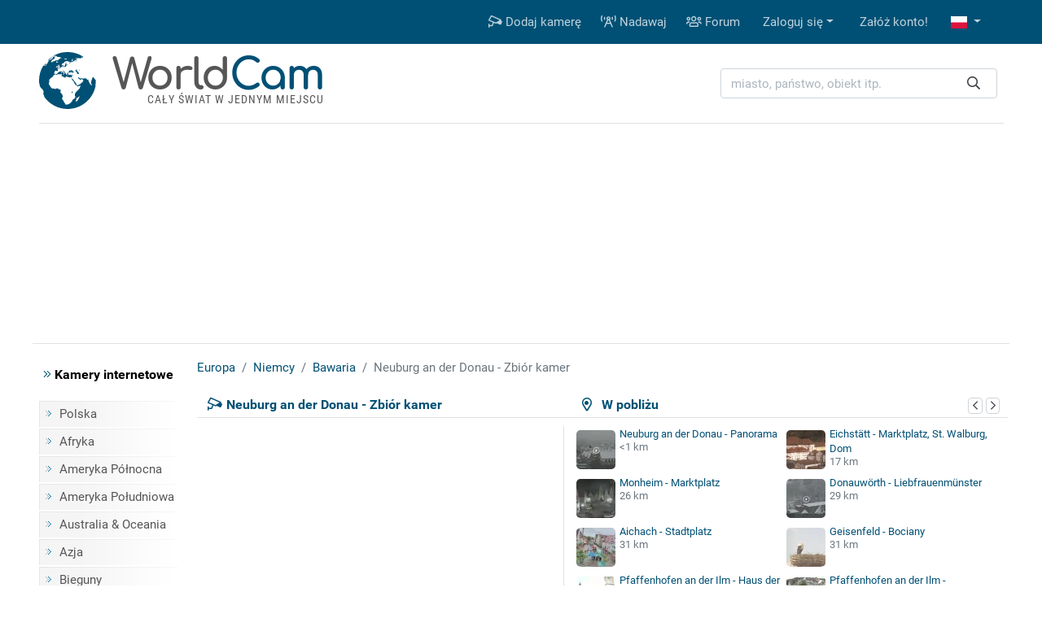

--- FILE ---
content_type: text/html; charset=UTF-8
request_url: https://www.worldcam.pl/kamery/europa/niemcy/21637-neuburg-an-der-donau-zbior-kamer
body_size: 12064
content:
<!DOCTYPE html><html
lang="pl"><head><meta
charset="utf-8"/><title>Neuburg an der Donau - Zbiór kamer, Niemcy - kamery internetowe, webcams</title><meta
http-equiv="X-UA-Compatible" content="IE=edge"><meta
name="viewport" content="width=device-width, initial-scale=1"><meta
name="Keywords" content="kamery internetowe,kamery,webcam,webcams,świat,polska,cam,cams,kamerki,on-line,live,na żywo,na zywo"/><meta
name="Description" content="Kamery z widokiem na plac Schrannenplatz, ulicę Amalienstraße oraz Zamek Neuburg nad rzeką Dunaj. Kamera internetowa zainstalowana w Niemczech (Neuburg an der Donau). Szczegółowa prognoza pogody dla Niemiec na najbliższe dni oraz opinie."/><meta
property="fb:app_id" content="482277833906890"><link
rel="preconnect" href="//cdnjs.cloudflare.com"><link
rel="preconnect" href="//fonts.gstatic.com"><link
rel="preconnect" href="https://www.img.worldcam.pl"><link
rel="preconnect" href="https://img2.worldcam.pl"><link
rel="preconnect" href="https://pagead2.googlesyndication.com/"><link
rel="preconnect" href="https://googleads.g.doubleclick.net/"><link
rel="preconnect" href="https://tpc.googlesyndication.com/"><link
href="/fonts/fa/css/all.min.css" rel="stylesheet"><link
href="/css/app.css?v=1751446170" rel="stylesheet"/><link
rel="shortcut icon" href="/favicon.ico"/><link
rel="icon" type="image/png" href="/images/favicon-32x32.png" sizes="32x32"/><link
rel="icon" type="image/png" href="/images/favicon-96x96.png" sizes="96x96"/><link
rel="icon" type="image/png" href="/images/favicon-160x160.png" sizes="160x160"/><link
rel="apple-touch-icon" type="image/png" sizes="57x57" href="/images/apple.png"/><link
rel="apple-touch-icon" type="image/png" sizes="180x180" href="/images/apple.180.png"/><link
rel="apple-touch-icon" type="image/png" sizes="114x114" href="/images/apple.114.png"/><link
rel="alternate" type="application/rss+xml" title="RSS" href="/rss.xml"/><style id="antiCJ">//body{display:none !important}</style> <script>if(self===top){}else{}</script>  <script async src="https://www.googletagmanager.com/gtag/js?id=G-95B08NW9N6"></script> <script>window.dataLayer=window.dataLayer||[];function gtag(){dataLayer.push(arguments);}
gtag('js',new Date());gtag('config','G-95B08NW9N6');</script> <meta
property="og:title" content="Neuburg an der Donau - Zbiór kamer - Niemcy"/><meta
property="og:type" content="webcam"/><meta
property="og:description" content="Kamery z widokiem na plac Schrannenplatz, ulicę Amalienstraße oraz Zamek Neuburg nad rzeką Dunaj."/><meta
property="og:image" content="https://www.img.worldcam.pl/webcams/420x236/2026-01-29/21637.jpg"/><meta
property="og:latitude" content="48.73658080"/><meta
property="og:longitude" content="11.18337040"/><meta
property="og:locale" content="pl_PL"/><meta
property="og:site_name" content="WorldCam"/><meta
property="og:url" content="https://www.worldcam.pl/kamery/europa/niemcy/21637-neuburg-an-der-donau-zbior-kamer"/><meta
name="robots" content="max-image-preview:large" /><meta
name="twitter:card" content="summary_large_image"><link
rel="canonical" href="https://www.worldcam.pl/kamery/europa/niemcy/21637-neuburg-an-der-donau-zbior-kamer"/><link
href="//cdnjs.cloudflare.com/ajax/libs/bootstrap-datepicker/1.8.0/css/bootstrap-datepicker.min.css" rel="stylesheet" type="text/css"/><link
rel="stylesheet" href="https://cdnjs.cloudflare.com/ajax/libs/tiny-slider/2.9.1/tiny-slider.css"></head><body><div
class="bg-primary"><div
class="container"><nav
class="navbar navbar-expand-lg yamm navbar-dark"><a
class="d-block d-lg-none" href="/" title="Strona główna"><img
class="logo-mobile" src="/images/mobile-logo.png" width="138" height="38" alt="WorldCam"></a><button
type="button" class="navbar-toggler" id="mobile-button" aria-label="Menu" data-toggle="collapse" aria-expanded="false">
<span> </span>
<span> </span>
<span> </span>
</button><div
class="navbar-collapse justify-content-end d-none d-lg-block" id="collapse-bar"><ul
class="navbar-nav"><li
class="nav-item">
<a
class="nav-link" href="https://www.worldcam.pl/nowakamera" title="Dodaj kamerę"><i
class="far fa-cctv"></i> Dodaj kamerę</a></li><li
class="nav-item">
<a
class="nav-link" href="/hosting" title="Nadawaj"><i
class="far fa-broadcast-tower"></i> Nadawaj</a></li><li
class="nav-item">
<a
class="nav-link" href="https://forum.worldcam.pl/" rel="noopener" title="Forum"><i
class="far fa-users"></i> Forum</a></li><li
class="dropdown nav-item">
<a
href="#" class="dropdown-toggle dropdown-item" data-toggle="dropdown" role="button" aria-haspopup="true" aria-expanded="false">Zaloguj się</a><div
class="dropdown-menu  dropdown-menu-right"><div
class="yamm-content px-3"><div
class="panel-login"><form
class="form-inline" action="https://www.worldcam.pl/auth/login" method='post' enctype='multipart/form-data' id='formLogin'><input
type="hidden" name="_token" value="x1jKCx8NLnFoF3RNZJysYpd5LoiaFi942M7biMqn"><div
class="form-group">
<input
type='text' name='name' class='form-control' style="margin-right:5px" placeholder='Nazwa użytkownika'/></div><div
class="form-group">
<input
type='password' name='password' class='form-control' style="margin-right:5px"  placeholder="Hasło"/></div><div
class="form-group">
<button
type="submit" class='btn btn-primary'>Zaloguj się</button></div></form><div
class="row"><div
class="col-12 col-md-6"><p><a
href='/password/email'>Zresetuj hasło</a></p></div><div
class="col-12 col-md-6" style="padding-top: 5px;text-align: right"><form
action="/auth/facebook/login" method="post">
<input
type="hidden" name="_token" value="x1jKCx8NLnFoF3RNZJysYpd5LoiaFi942M7biMqn" autocomplete="off">                            <button
type="submit" class="btn btn-sm btn-facebook" >
<span
class="fab fa-facebook-f"></span>  Zaloguj się przez Facebook                            </button></form></div></div></div></div></div></li><li
class="nav-item"><a
class="dropdown-item" href='https://www.worldcam.pl/auth/register-form'>Załóż konto!</a></li><li
class="dropdown nav-item">
<a
href="#" class="nav-link dropdown-toggle" title="polish" data-toggle="dropdown" role="button" aria-haspopup="true" aria-expanded="false">
<span
class="fi fi-pl"></span>
</a><div
class="dropdown-menu dropdown-multi-col dropdown-menu-right"><div
class="dropdown-row text-center px-3"><a
class="dropdown-item" href="https://worldcam.eu/" rel="noopener"><span
class="fi fi-gb"></span>
English</a>
<a
class="dropdown-item" href="https://de.worldcam.eu/" rel="noopener"><span
class="fi fi-de"></span>
Deutsch</a>
<a
class="dropdown-item" href="https://fr.worldcam.eu/" rel="noopener"><span
class="fi fi-fr"></span>
Français</a>
<a
class="dropdown-item" href="https://es.worldcam.eu/" rel="noopener"><span
class="fi fi-es"></span>
Español</a>
<a
class="dropdown-item" href="https://it.worldcam.eu/" rel="noopener"><span
class="fi fi-it"></span>
Italiano</a>
<a
class="dropdown-item" href="https://lt.worldcam.eu/" rel="noopener"><span
class="fi fi-lt"></span>
Lietuviu</a></div></div></li></ul></div></nav></div></div><div><div
class="container page-header-container clearfix"><div
class="header-content d-flex justify-content-between align-items-center"><div
class="header-logo-container">
<a
href="/" title="Strona główna">
<img
height="70" width="70" class="header-logo" src="/images/logo-box.svg" alt="kamery internetowe">
<span
class="header-title">World<span>Cam</span></span>
</a>
<span
class="header-subtitle">Cały świat w jednym miejscu</span></div><div
class="search-box"><form
action="/search" method="get" enctype="multipart/form-data" accept-charset="utf-8"><div
class="input-group search-wrapper px-2 py-2 py-md-0 d-flex justify-content-center">
<input
name="q" type="text" class="form-control autocomplete search-input pr-5" aria-label="miasto, państwo, obiekt itp." placeholder="miasto, państwo, obiekt itp."
required spellcheck=false autocomplete="off" maxlength="128" tabindex="0" ><div
class="input-group-append">
<button
class="btn btn-outline-light text-dark border-0 ml-n5"  type="submit" aria-label="Szukaj"><i
class="far fa-search" aria-hidden="true"></i></button></div></div></form><div
class="selection"></div></div></div></div></div> <script async src="https://pagead2.googlesyndication.com/pagead/js/adsbygoogle.js?client=ca-pub-4765276439845513"
                crossorigin="anonymous"></script> <div
style="padding:10px 0" class="text-center header-box-container"><div
id="headerBox"></div> <script>var showBanners=true;</script> </div> <script>(function(){var insertScripts=function(gdprApplies,tcString){var headerBox=document.getElementById('headerBox');if(typeof showBanners!=='undefined'){if(gdprApplies===true&&tcString!=='undefined'&&tcString!==null&&tcString.length>0){var aScript1=document.createElement('script');aScript1.type='text/javascript';aScript1.text='var adformtag = adformtag || []; adformtag.push(function () { adformtag.setRequestParam(\'gdpr\', \'1\'); adformtag.setRequestParam(\'gdpr_consent\', \''+tcString+'\');});';headerBox.appendChild(aScript1);if(/Android|webOS|iPhone|iPad|iPod|BlackBerry|Mobile|IEMobile|Opera Mini/i.test(navigator.userAgent)){var aScript4=document.createElement('script');aScript4.type='text/javascript';aScript4.setAttribute('data-adfscript','adx.adform.net/adx/?mid=836222')
headerBox.appendChild(aScript4);}else{var aScript3=document.createElement('script');aScript3.type='text/javascript';aScript3.setAttribute('data-adfscript','adx.adform.net/adx/?mid=723188&rnd=54676867')
headerBox.appendChild(aScript3);}
var aScript2=document.createElement('script');aScript2.type='text/javascript';aScript2.async=true;aScript2.defer=true;aScript2.src='//s1.adform.net/banners/scripts/adx.js';headerBox.appendChild(aScript2);}}};var cnt=0;var cmpuishown=false;var consentSetInterval=setInterval(function(){cnt+=1;if(cnt===600)
clearInterval(consentSetInterval);if(typeof window.__tcfapi!=='undefined'){clearInterval(consentSetInterval);window.__tcfapi('addEventListener',2,function(tcData,listenerSuccess){if(listenerSuccess&&(tcData.eventStatus==='tcloaded'||(tcData.eventStatus==='useractioncomplete'&&cmpuishown))){if(tcData.gdprApplies){insertScripts(true,tcData.tcString);}else{insertScripts(false,'');}}else if(tcData.eventStatus==='cmpuishown'){cmpuishown=true;}});}
cnt++;},100);})();</script> <div
class="page-container"><div
class="bg-white page-border py-3 clearfix"><div
class="container"><div
class="row"><div
class="page-menu col-12 col-lg-2 col-md-3 d-none d-md-block"><p
class="menu-header"><i
class="text-primary fal fa-angle-double-right"></i> Kamery internetowe</p><ul
class="menu-list"><li><a
href="/kamery/polska">Polska</a></li><li><a
href="/kamery/afryka">Afryka</a></li><li><a
href="/kamery/ameryka-polnocna">Ameryka Północna</a></li><li><a
href="/kamery/ameryka-poludniowa">Ameryka Południowa</a></li><li><a
href="/kamery/australia-oceania">Australia & Oceania</a></li><li><a
href="/kamery/azja">Azja</a></li><li><a
href="/kamery/bieguny">Bieguny</a></li><li><a
href="/kamery/europa">Europa</a></li><li
class="first-item"><a
href="/mapa">Kamery na mapie</a></li><li><a
href="https://www.worldcam.pl/kamery/tematyka">Tematyka kamer</a></li></ul><p
class="menu-header"><i
class="text-primary fal fa-angle-double-right"></i> Pozostałe</p><ul
class="menu-list"><li><a
href="https://www.worldcam.pl/programy">Programy</a></li><li><a
href="https://www.worldcam.pl/mapa-swiatla">Mapa dnia i nocy</a></li><li><a
href="https://www.worldcam.pl/pogoda">Pogoda na świecie</a></li><li><a
href="https://www.worldcam.pl/informacje">Artykuły</a></li><li><a
href="https://www.worldcam.pl/pomoc">Pomoc</a></li></ul></div><div
class="page-content col-12 col-lg-10 col-md-9"><ol
itemscope itemtype="https://schema.org/BreadcrumbList" class="breadcrumb"><li
class="breadcrumb-item" itemprop="itemListElement" itemscope itemtype="https://schema.org/ListItem">
<a
itemscope itemprop="item" itemtype="https://schema.org/Thing" itemid="https://www.worldcam.pl/kamery/europa" href="https://www.worldcam.pl/kamery/europa">
<span
itemprop="name">Europa</span>
</a><meta
itemprop="position" content="1"/></li><li
class="breadcrumb-item" itemprop="itemListElement" itemscope itemtype="https://schema.org/ListItem">
<a
itemscope itemprop="item" itemtype="https://schema.org/Thing" itemid="https://www.worldcam.pl/kamery/europa/niemcy"
href="https://www.worldcam.pl/kamery/europa/niemcy">
<span
itemprop="name">Niemcy</span>
</a><meta
itemprop="position" content="2"/></li><li
class="breadcrumb-item" itemprop="itemListElement" itemscope itemtype="https://schema.org/ListItem">
<a
itemscope itemprop="item" itemtype="https://schema.org/Thing" itemid="https://www.worldcam.pl/kamery/europa/niemcy/bawaria"
href="https://www.worldcam.pl/kamery/europa/niemcy/bawaria">
<span
itemprop="name">Bawaria</span>
</a><meta
itemprop="position" content="3"/></li><li
class="breadcrumb-item active" itemprop="itemListElement" itemscope itemtype="https://schema.org/ListItem">
<span
itemscope itemtype="https://schema.org/Thing" itemprop="item" itemid="https://www.worldcam.pl/kamery/europa/niemcy/21637-neuburg-an-der-donau-zbior-kamer">
<span
itemprop="name">Neuburg an der Donau - Zbiór kamer</span>
</span><meta
itemprop="position" content="4"/></li></ol><div
id="ajaxMessage"></div><div
class="item-title"><div
class="neigh-box">
<i
class="far fa-map-marker-alt"></i> &nbsp; W pobliżu<div
class="float-right">
<button
class="neigh-prev badge badge-outline-gray" data-id="21637" aria-label="poprzednia" role="button" tabindex="0">
<i
class="far fa-chevron-left" aria-hidden="true"></i>
</button>
<button
class="neigh-next badge badge-outline-gray" data-id="21637" aria-label="następna" role="button" tabindex="0">
<i
class="far fa-chevron-right" aria-hidden="true"></i>
</button></div></div><div
class="camBox ">
<i
class="far fa-cctv camera-icon"></i><h1 class="webcam-title">Neuburg an der Donau - Zbiór kamer</h1></div></div><div
class="item-body clearfix "><div
class="preview-wrapper" itemprop="photo" itemscope itemtype="https://schema.org/ImageObject"><meta
itemprop="representativeOfPage" content="true"/><div
itemprop="thumbnail" itemscope itemtype="https://schema.org/ImageObject"><meta
itemprop="contentUrl" content="https://www.img.worldcam.pl/webcams/420x236/2026-01-29/21637.jpg"/></div><div
class="preview-webcam"><div
class="preview-thumbnail" data-id="21637">
<a
target="_blank" rel="nofollow noopener" href="https://www.worldcam.pl/click/url?code=MjE2Mzc" >
<span
class="arrow"></span>
<img
width="420" height="236" alt="Neuburg an der Donau - Zbiór kamer" src="[data-uri]" style="background-image: image-set(url('https://www.img.worldcam.pl/webcams/420x236/2026-01-29/21637.jpg?03') 1x, url('https://www.img.worldcam.pl/webcams/840x472/2026-01-29/21637.jpg?03') 2x)" class="image-preview-thumbnail faded"/>
<img
class="image-preview-last-thumbnail" src="[data-uri]" width="420" height="236" alt="Last image" style="background-image: image-set(url('https://www.img.worldcam.pl/webcams/420x236/2026-01-28/21637.jpg') 1x, url('https://www.img.worldcam.pl/webcams/420x236/2026-01-28/21637.jpg') 2x)"  />
</a><div
class="preview-more-screen" style="display: none">
<button
type="button" class="close text-white" aria-label="Close">
<i
class="fal fa-times"></i>
</button><p
class="mt-3">Co sądzisz o tej kamerze?</p><div
class="btn-group mb-5 mt-3" role="group">
<button
class="btn btn-sm btn-success like-button" data-id="21637">
<i
class="fal fa-thumbs-up"></i> Lubię</button><button
class="btn btn-sm btn-danger dislike-button" data-id="21637">
<i
class="fal fa-thumbs-down"></i> Nie lubię</button><button
class="btn btn-sm btn-warning offline-button"
data-toggle="modal" data-target="#reportWindow">
<i
class="far fa-wifi-slash"></i> Nie działa</button></div><p
class="mt-3 ">Zobacz kamery w pobliżu <i
class="far fa-arrow-circle-right hide d-none d-lg-inline-block" aria-hidden="true"></i>
<i
class="far fa-arrow-circle-down d-inline-block d-lg-none" aria-hidden="true"></i></p></div></div><div
class="clearfix toolbar rating-wrapper"><div
class="position-relative d-inline-block  mr-2"><div
class="btn-group" role="group">
<button
type="button" class="like-button btn btn-outline-secondary" data-tooltip="tooltip" data-placement="top" title="Przydatny wpis" data-id="21637"
aria-label="Przydatny wpis"  >
<i
class="fal fa-thumbs-up"></i> <span
aria-hidden="true">&nbsp;&nbsp;Przydatne</span>
</button>
<button
type="button" class="dislike-button btn btn-outline-secondary" data-tooltip="tooltip" data-placement="top" title="Nieprzydatny wpis" data-id="21637"
aria-label="Nieprzydatny wpis"  >
<i
class="fal fa-thumbs-down"></i>
</button></div><div
class="vote-wrapper vote-wrapper-mobile d-block d-sm-block d-md-none" data-tooltip="tooltip" data-placement="top" title="Głosy na tak: 7"><div
class="green-bar" style="width:77%">&nbsp;</div><div
class="red-bar" style="width:21%">&nbsp;</div></div></div><div
class="btn-group mr-2" role="group"><a
href="#commentsHeader" class="btn btn-outline-secondary" data-tooltip="tooltip" data-placement="top" title="Skomentuj" aria-label="Skomentuj">
<i
class="fal fa-comment"></i>
</a><button
type="button" class="btn btn-outline-secondary heart-button " data-tooltip="tooltip" data-placement="top" title="Dodaj do ulubionych!"
aria-label="Dodaj do ulubionych!" data-id="21637" id="favButton">
<i
class="fal fa-heart"></i>
</button></div><div
class="btn-group float-right float-md-none" role="group"><button
role="button" tabindex="0" data-tooltip="tooltip" data-placement="top" class="btn btn-outline-secondary" id="editLabel"  title="Edytuj"
aria-label="Edytuj" >
<i
class="far fa-pen" aria-hidden="true"></i>
</button>
<button
role="button" tabindex="0" data-tooltip="tooltip" data-placement="top"  class="btn btn-outline-secondary offline-button" id="reportBadLabel" title="Zgłoszenie nieaktywnej kamery"
aria-label="Zgłoszenie nieaktywnej kamery" data-toggle="modal" data-target="#reportWindow">
<i
class="far fa-wifi-slash"></i>
</button></div><div
class="vote-wrapper  d-none d-sm-none d-md-block" data-tooltip="tooltip" data-placement="top" title="Głosy na tak: 7"><div
class="green-bar" style="width:77%">&nbsp;</div><div
class="red-bar" style="width:21%">&nbsp;</div></div><div
id="voting_result"></div></div></div></div><div
class='distance-wrapper'><div
class="neigh-box-mobile">
W pobliżu<div
class="float-right">
<button
class="neigh-prev badge badge-outline-gray" data-id="21637" role="button" aria-label="poprzednia">
<i
class="far fa-chevron-left" aria-hidden="true"></i>
</button>
<button
class="neigh-next badge badge-outline-gray" data-id="21637" role="button" aria-label="następna">
<i
class="far fa-chevron-right" aria-hidden="true"></i>
</button></div></div><div
id="distCams"><div>
<a
href="/kamery/europa/niemcy/22076-neuburg-an-der-donau-panorama">
<picture>
<source
data-srcset="https://www.img.worldcam.pl/webcams/48x48/2026-01-29/22076.webp 1x, https://www.img.worldcam.pl/webcams/96x96/2026-01-29/22076.webp 2x" type="image/webp">
<source
data-srcset="https://www.img.worldcam.pl/webcams/48x48/2026-01-29/22076.jpg 1x, https://www.img.worldcam.pl/webcams/96x96/2026-01-29/22076.jpg 2x" type="image/jpeg">
<img
class="b-lazy"  src="[data-uri]" data-src="https://www.img.worldcam.pl/webcams/48x48/2026-01-29/22076.jpg" alt="Miniaturka" width="48" height="48" />
</picture>
Neuburg an der Donau - Panorama</a>
<span
class="d-sm-block d-none">&lt;1 km</span></div><div>
<a
href="/kamery/europa/niemcy/8759-eichstatt-marktplatz-st-walburg-dom">
<picture>
<source
data-srcset="https://www.worldcam.pl/images/webcams/48x48/webp/633d5defa3bcd.webp 1x, https://www.worldcam.pl/images/webcams/96x96/webp/633d5defa3bcd.webp 2x" type="image/webp">
<source
data-srcset="https://www.worldcam.pl/images/webcams/48x48/633d5defa3bcd.jpg 1x, https://www.worldcam.pl/images/webcams/96x96/633d5defa3bcd.jpg 2x" type="image/jpeg">
<img
class="b-lazy"  src="[data-uri]" data-src="https://www.worldcam.pl/images/webcams/48x48/633d5defa3bcd.jpg" alt="Miniaturka" width="48" height="48" />
</picture>
Eichstätt - Marktplatz, St. Walburg, Dom</a>
<span
class="d-sm-block d-none">17 km</span></div><div>
<a
href="/kamery/europa/niemcy/13426-monheim-marktplatz">
<picture>
<source
data-srcset="https://www.worldcam.pl/images/webcams/48x48/webp/monheim-marktplatz-livecam.webp 1x, https://www.worldcam.pl/images/webcams/96x96/webp/monheim-marktplatz-livecam.webp 2x" type="image/webp">
<source
data-srcset="https://www.worldcam.pl/images/webcams/48x48/monheim-marktplatz-livecam.jpg 1x, https://www.worldcam.pl/images/webcams/96x96/monheim-marktplatz-livecam.jpg 2x" type="image/jpeg">
<img
class="b-lazy"  src="[data-uri]" data-src="https://www.worldcam.pl/images/webcams/48x48/monheim-marktplatz-livecam.jpg" alt="Miniaturka" width="48" height="48" />
</picture>
Monheim - Marktplatz</a>
<span
class="d-sm-block d-none">26 km</span></div><div>
<a
href="/kamery/europa/niemcy/20623-donauworth-liebfrauenmunster">
<picture>
<source
data-srcset="https://www.img.worldcam.pl/webcams/48x48/2026-01-29/20623.webp 1x, https://www.img.worldcam.pl/webcams/96x96/2026-01-29/20623.webp 2x" type="image/webp">
<source
data-srcset="https://www.img.worldcam.pl/webcams/48x48/2026-01-29/20623.jpg 1x, https://www.img.worldcam.pl/webcams/96x96/2026-01-29/20623.jpg 2x" type="image/jpeg">
<img
class="b-lazy"  src="[data-uri]" data-src="https://www.img.worldcam.pl/webcams/48x48/2026-01-29/20623.jpg" alt="Miniaturka" width="48" height="48" />
</picture>
Donauwörth - Liebfrauenmünster</a>
<span
class="d-sm-block d-none">29 km</span></div><div>
<a
href="/kamery/europa/niemcy/8743-aichach-stadtplatz">
<picture>
<source
data-srcset="https://www.worldcam.pl/images/webcams/48x48/webp/aichach-stadtplatz-live.webp 1x, https://www.worldcam.pl/images/webcams/96x96/webp/aichach-stadtplatz-live.webp 2x" type="image/webp">
<source
data-srcset="https://www.worldcam.pl/images/webcams/48x48/aichach-stadtplatz-live.jpg 1x, https://www.worldcam.pl/images/webcams/96x96/aichach-stadtplatz-live.jpg 2x" type="image/jpeg">
<img
class="b-lazy"  src="[data-uri]" data-src="https://www.worldcam.pl/images/webcams/48x48/aichach-stadtplatz-live.jpg" alt="Miniaturka" width="48" height="48" />
</picture>
Aichach - Stadtplatz</a>
<span
class="d-sm-block d-none">31 km</span></div><div>
<a
href="/kamery/europa/niemcy/28698-geisenfeld-bociany">
<picture>
<source
data-srcset="https://www.worldcam.pl/images/webcams/48x48/webp/nersingen-fahlheim-bociany-livec.webp 1x, https://www.worldcam.pl/images/webcams/96x96/webp/nersingen-fahlheim-bociany-livec.webp 2x" type="image/webp">
<source
data-srcset="https://www.worldcam.pl/images/webcams/48x48/nersingen-fahlheim-bociany-livec.jpg 1x, https://www.worldcam.pl/images/webcams/96x96/nersingen-fahlheim-bociany-livec.jpg 2x" type="image/jpeg">
<img
class="b-lazy"  src="[data-uri]" data-src="https://www.worldcam.pl/images/webcams/48x48/nersingen-fahlheim-bociany-livec.jpg" alt="Miniaturka" width="48" height="48" />
</picture>
Geisenfeld - Bociany</a>
<span
class="d-sm-block d-none">31 km</span></div><div>
<a
href="/kamery/europa/niemcy/10461-pfaffenhofen-an-der-ilm-haus-der-begegnung">
<picture>
<source
data-srcset="https://www.worldcam.pl/images/webcams/48x48/webp/66478c695003a-pfaffenhofen-an-der-ilm-haus-der.webp 1x, https://www.worldcam.pl/images/webcams/96x96/webp/66478c695003a-pfaffenhofen-an-der-ilm-haus-der.webp 2x" type="image/webp">
<source
data-srcset="https://www.worldcam.pl/images/webcams/48x48/66478c695003a-pfaffenhofen-an-der-ilm-haus-der.jpg 1x, https://www.worldcam.pl/images/webcams/96x96/66478c695003a-pfaffenhofen-an-der-ilm-haus-der.jpg 2x" type="image/jpeg">
<img
class="b-lazy"  src="[data-uri]" data-src="https://www.worldcam.pl/images/webcams/48x48/66478c695003a-pfaffenhofen-an-der-ilm-haus-der.jpg" alt="Miniaturka" width="48" height="48" />
</picture>
Pfaffenhofen an der Ilm - Haus der Begeg...</a>
<span
class="d-sm-block d-none">32 km</span></div><div>
<a
href="/kamery/europa/niemcy/10460-pfaffenhofen-an-der-ilm-hauptplatz">
<picture>
<source
data-srcset="https://www.worldcam.pl/images/webcams/48x48/webp/66478c6476196-pfaffenhofen-an-der-ilm-hauptpla.webp 1x, https://www.worldcam.pl/images/webcams/96x96/webp/66478c6476196-pfaffenhofen-an-der-ilm-hauptpla.webp 2x" type="image/webp">
<source
data-srcset="https://www.worldcam.pl/images/webcams/48x48/66478c6476196-pfaffenhofen-an-der-ilm-hauptpla.jpg 1x, https://www.worldcam.pl/images/webcams/96x96/66478c6476196-pfaffenhofen-an-der-ilm-hauptpla.jpg 2x" type="image/jpeg">
<img
class="b-lazy"  src="[data-uri]" data-src="https://www.worldcam.pl/images/webcams/48x48/66478c6476196-pfaffenhofen-an-der-ilm-hauptpla.jpg" alt="Miniaturka" width="48" height="48" />
</picture>
Pfaffenhofen an der Ilm - Hauptplatz</a>
<span
class="d-sm-block d-none">33 km</span></div></div></div></div><div
class="text-center" id="adsMiddle" style="border-top: 1px solid #dee2e6;padding:15px 0; clear:both"><div
class="signature-gray">Reklama</div><style>.adslot_adsMiddle{display:inline-block;width:728px;height:90px}@media (max-width: 960px){.adslot_adsMiddle{width:320px;height:100px;}}@media (max-width: 320px){.adslot_adsMiddle{width:280px;height:250px}}</style>
<ins
class="adsbygoogle adslot_adsMiddle"
data-ad-client="ca-pub-4765276439845513"
data-ad-slot="6930071761"
data-ad-format="auto"></ins> <script>(adsbygoogle=window.adsbygoogle||[]).push({});</script> </div><div
class="information-box"><div
class="col-row col-mobile-full"><div
class="col-head">Opis</div><div
class="col-desc webcam-description">Kamery z widokiem na plac Schrannenplatz, ulicę Amalienstraße oraz Zamek Neuburg nad rzeką Dunaj. Aktualny obraz z kamery dostępny na zewnętrznej stronie źródłowej. Miniatura ma charakter podglądowy. Kamera przypisana do kategorii <a
class='badge badge-primary' href='https://www.worldcam.pl/kamery/tematyka/rynki' >Rynki, starówki</a>.</div></div><div
class="preview-info"><div
class="col-row"><div
class="col-head">Czas lokalny</div><div
class="col-desc">
<b>2026-01-29 15:17 CET</b>&nbsp;</div></div><div
class="col-row"><div
class="col-head">Strona źródłowa</div><div
class="col-desc text-overflow-hidden">
<a
target="_blank" rel="nofollow noopener" href="https://www.worldcam.pl/click/source?code=MjE2Mzc">https://www.neuburg-donau.de</a></div></div><div
class="col-row"><div
class="col-head">Encyklopedia</div><div
class="col-desc"><a
href="https://www.worldcam.pl/click/wiki/pl?code=TmV1YnVyZyBhbiBkZXIgRG9uYXU" title="Encyklopedia:Neuburg an der Donau - Zbiór kamer" rel="nofollow noopener"
target="_blank"><span
class="fi fi-pl"></span></a> <a
href="https://www.worldcam.pl/click/wiki/en?code=TmV1YnVyZyBhbiBkZXIgRG9uYXU" title="Encyklopedia:Neuburg an der Donau - Several views" rel="nofollow noopener"
target="_blank"><span
class="fi fi-gb"></span></a></div></div><div
class="col-row"><div
class="col-head">Odświeżanie</div><div
class="col-desc">Nowy obraz rzadziej niż co 5 sekund.</div></div></div><div
class="preview-info"><div
class="col-row"><div
class="col-head">Galeria</div><div
class="col-desc text-overflow-hidden">
<a
href="https://www.worldcam.pl/galeria/21637">Dodaj zdjęcie do galerii!</a></div></div><div
class="col-row"><div
class="col-head">Udostępnij</div><div
class="col-desc" style="font-size:22px">
<a
title="Udostępnij na FB" target="_blank" rel="noopener"
href="https://www.facebook.com/sharer/sharer.php?u=https://www.worldcam.pl/kamery/europa/niemcy/21637-neuburg-an-der-donau-zbior-kamer"><i
class="fab fa-facebook-square" style="color:#0966ff"></i></a>
<a
title="X Twitter" target="_blank" rel="noopener" href="https://twitter.com/share?url=https://www.worldcam.pl/kamery/europa/niemcy/21637-neuburg-an-der-donau-zbior-kamer"><i
class="fab fa-twitter-square" style="color:#000"></i></a>
<a
title="Blogger" target="_blank" rel="noopener"
href="https://www.blogger.com/blog-this.g?u=https://www.worldcam.pl/kamery/europa/niemcy/21637-neuburg-an-der-donau-zbior-kamer&amp;n=Neuburg+an+der+Donau+-+Zbi%C3%B3r+kamer"><i
class="fab fa-blogger"
style="color:#fc4f08"></i></a>
<a
href="#" id="shareUrlLabel" title="E-mail" data-toggle="modal" data-target="#shareUrlWindow" data-id="21637"><i
class="fas fa-envelope-square"></i></a></div></div><div
class="col-row"><div
class="col-head">Odsłony</div><div
class="col-desc"><b>15 183</b></div></div><div
class="col-row"><div
class="col-head">Zgłaszający</div><div
class="col-desc"><a
href='https://www.worldcam.pl/uzytkownik/71225' target='_blank' > chrisamb</a></div></div></div></div><br
clear="left"/><div
class="adv-webcam-wrapper"><div
class="item-title">Reklama</div><div
class="adv-webcam-inset item-body"><style>.adslot_336{display:inline-block;width:336px;height:280px}@media (max-width: 780px){.adslot_336{width:300px;height:250px}}@media (max-width: 320px){.adslot_336{width:280px;height:250px}}</style><ins
class="adsbygoogle adslot_336"
data-ad-client="ca-pub-4765276439845513"
data-ad-slot="6266710561"></ins> <script>(adsbygoogle=window.adsbygoogle||[]).push({});</script> </div></div><div
class="weather-hotel-container"><h2 class="item-title weather-title">Pogoda<div
class="clearfix d-block d-md-none"></div>
<button
class="badge badge-outline-gray active" id="weatherNow">Teraz</button>
<button
class="badge badge-outline-gray" id="weatherToday">Dzisiaj</button>
<button
class="badge badge-outline-gray" id="weatherTomorrow">Jutro</button>
<button
class="badge badge-outline-gray" id="weatherAfterTomorrow">Pojutrze</button>
<button
class="badge badge-outline-gray" id="weatherRefresh" data-webcam="21637" title="Odśwież">
<i
class="far fa-sync" aria-hidden="true"></i>
</button></h2><div
class="item-body" id="weather"><div
id="weatherDataNow" data-refresh="0"><div
class="d-flex"><div
class="weather-icon d-none d-sm-block">
<img
src="https://www.worldcam.pl/images/weather/wsymbol_0021_cloudy_with_sleet.png" alt="Pogoda" width="50" height="50"/></div><div
class="row weather-data text-left"><div
class="col-3 weather-icon d-block d-sm-none">
<img
src="https://www.worldcam.pl/images/weather/wsymbol_0021_cloudy_with_sleet.png" alt="Pogoda" width="50" height="50"/></div><div
class="col-9 col-sm-6">
temperatura: <b>2 °C</b> <br/>
opady: <b>0.2 mm</b><br/>
zachmurzenie: <b>75%</b><br/>
prędkość wiatru: <b>6 km/h</b> <br/></div><div
class="offset-3 offset-sm-0 col-9 col-sm-6 pt-2">
kierunek wiatru: <b>250 °</b><br/>
ciśnienie: <b>997 hPa</b><br/>
wilgotność powietrza: <b>87%</b><br/>
widoczność: <b>6 km</b><br/><button
class="badge badge-outline-gray btn-outline-gray d-block d-sm-none mt-2" type="button" data-toggle="collapse" data-target=".weather-collapse" aria-expanded="false" ><i
class="far fa-angle-double-down"></i> zobacz więcej</button></div><div
class="offset-3 offset-sm-0 col-9 col-sm-6 pt-2 weather-collapse">
wschód słońca: <b>07:49 </b><br/>
zachód słońca: <b>17:08 </b></div><div
class="offset-3 offset-sm-0 col-9 col-sm-6 pt-2 weather-collapse">
wschód księżyca: <b>12:40 </b><br/>
zachód księżyca: <b>05:20</b></div><div
class="offset-3 offset-sm-0 col-9 col-sm-6 pt-2 weather-collapse">
maks. temperatura: <b>1 °C (34 °F) </b><br/>
min. temperatura: <b>-0 °C (32 °F) </b><br/>
Indeks UV: <b>0</b></div></div></div></div><div
id="weatherDataToday" data-refresh="0"><div
class="d-flex"><div
class="weather-icon d-none d-sm-block">
<img
src="https://www.worldcam.pl/images/weather/wsymbol_0020_cloudy_with_heavy_snow.png" alt="Pogoda" width="50" height="50"/></div><div
class="row weather-data text-left"><div
class="col-3 weather-icon d-block d-sm-none">
<img
src="https://www.worldcam.pl/images/weather/wsymbol_0020_cloudy_with_heavy_snow.png" alt="Pogoda" width="50" height="50"/></div><div
class="col-9 col-sm-6">
temperatura: <b>1 °C</b> <br/>
opady: <b>6.9 mm</b><br/>
zachmurzenie: <b>100%</b><br/>
prędkość wiatru: <b>8 km/h</b> <br/></div><div
class="offset-3 offset-sm-0 col-9 col-sm-6 pt-2">
kierunek wiatru: <b>187 °</b><br/>
ciśnienie: <b>1000 hPa</b><br/>
wilgotność powietrza: <b>98%</b><br/>
widoczność: <b>5 km</b><br/><button
class="badge badge-outline-gray btn-outline-gray d-block d-sm-none mt-2" type="button" data-toggle="collapse" data-target=".weather-collapse" aria-expanded="false" ><i
class="far fa-angle-double-down"></i> zobacz więcej</button></div><div
class="offset-3 offset-sm-0 col-9 col-sm-6 pt-2 weather-collapse">
wschód słońca: <b>07:49 </b><br/>
zachód słońca: <b>17:08 </b></div><div
class="offset-3 offset-sm-0 col-9 col-sm-6 pt-2 weather-collapse">
wschód księżyca: <b>12:40 </b><br/>
zachód księżyca: <b>05:20</b></div><div
class="offset-3 offset-sm-0 col-9 col-sm-6 pt-2 weather-collapse">
maks. temperatura: <b>1 °C (34 °F) </b><br/>
min. temperatura: <b>-0 °C (32 °F) </b><br/>
Indeks UV: <b>0</b></div></div></div></div><div
id="weatherDataTomorrow" data-refresh="0"><div
class="d-flex"><div
class="weather-icon d-none d-sm-block">
<img
src="https://www.worldcam.pl/images/weather/wsymbol_0006_mist.png" alt="Pogoda" width="50" height="50"/></div><div
class="row weather-data text-left"><div
class="col-3 weather-icon d-block d-sm-none">
<img
src="https://www.worldcam.pl/images/weather/wsymbol_0006_mist.png" alt="Pogoda" width="50" height="50"/></div><div
class="col-9 col-sm-6">
temperatura: <b>2 °C</b> <br/>
opady: <b>0.1 mm</b><br/>
zachmurzenie: <b>88%</b><br/>
prędkość wiatru: <b>8 km/h</b> <br/></div><div
class="offset-3 offset-sm-0 col-9 col-sm-6 pt-2">
kierunek wiatru: <b>144 °</b><br/>
ciśnienie: <b>1004 hPa</b><br/>
wilgotność powietrza: <b>96%</b><br/>
widoczność: <b>3 km</b><br/><button
class="badge badge-outline-gray btn-outline-gray d-block d-sm-none mt-2" type="button" data-toggle="collapse" data-target=".weather-collapse" aria-expanded="false" ><i
class="far fa-angle-double-down"></i> zobacz więcej</button></div><div
class="offset-3 offset-sm-0 col-9 col-sm-6 pt-2 weather-collapse">
wschód słońca: <b>07:48 </b><br/>
zachód słońca: <b>17:10 </b></div><div
class="offset-3 offset-sm-0 col-9 col-sm-6 pt-2 weather-collapse">
wschód księżyca: <b>13:49 </b><br/>
zachód księżyca: <b>06:24</b></div><div
class="offset-3 offset-sm-0 col-9 col-sm-6 pt-2 weather-collapse">
maks. temperatura: <b>2 °C (36 °F) </b><br/>
min. temperatura: <b>-1 °C (29 °F) </b><br/>
Indeks UV: <b>0</b></div></div></div></div><div
id="weatherDataAfterTomorrow" data-refresh="0"><div
class="d-flex"><div
class="weather-icon d-none d-sm-block">
<img
src="https://www.worldcam.pl/images/weather/wsymbol_0004_black_low_cloud.png" alt="Pogoda" width="50" height="50"/></div><div
class="row weather-data text-left"><div
class="col-3 weather-icon d-block d-sm-none">
<img
src="https://www.worldcam.pl/images/weather/wsymbol_0004_black_low_cloud.png" alt="Pogoda" width="50" height="50"/></div><div
class="col-9 col-sm-6">
temperatura: <b>3 °C</b> <br/>
opady: <b>0.0 mm</b><br/>
zachmurzenie: <b>91%</b><br/>
prędkość wiatru: <b>11 km/h</b> <br/></div><div
class="offset-3 offset-sm-0 col-9 col-sm-6 pt-2">
kierunek wiatru: <b>88 °</b><br/>
ciśnienie: <b>1008 hPa</b><br/>
wilgotność powietrza: <b>93%</b><br/>
widoczność: <b>6 km</b><br/><button
class="badge badge-outline-gray btn-outline-gray d-block d-sm-none mt-2" type="button" data-toggle="collapse" data-target=".weather-collapse" aria-expanded="false" ><i
class="far fa-angle-double-down"></i> zobacz więcej</button></div><div
class="offset-3 offset-sm-0 col-9 col-sm-6 pt-2 weather-collapse">
wschód słońca: <b>07:47 </b><br/>
zachód słońca: <b>17:12 </b></div><div
class="offset-3 offset-sm-0 col-9 col-sm-6 pt-2 weather-collapse">
wschód księżyca: <b>15:11 </b><br/>
zachód księżyca: <b>07:13</b></div><div
class="offset-3 offset-sm-0 col-9 col-sm-6 pt-2 weather-collapse">
maks. temperatura: <b>3 °C (37 °F) </b><br/>
min. temperatura: <b>-3 °C (26 °F) </b><br/>
Indeks UV: <b>0</b></div></div></div></div></div></div>
<br
clear="left"/><h2 class="item-title">Położenie na mapie</h2><div
id="mapWrapper" style="height:198px;border:0;padding:10px" class="item-body"><div
id="map1" class="map-frame b-lazy" data-src="https://www.worldcam.pl/maps/getmap.php?id=21637&lang=pl"><a
id="showMap" role="button" tabindex="0" data-url="mapa/21637"><div
class="map-pin"></div><div
class='btn btn-sm btn-outline-secondary map-pin-text'>Pokaż na mapie</div><div
class='map-pulse'></div>
</a><div
class="map-pin-button">
Współrzędne geograficzne<br/>
<b>48°44&#039;12&quot; N 11°11&#039;0&quot; E</b><br/><br/>
<a
href="https://www.worldcam.pl/popraw/21637" target="sat">» Popraw lokalizację</a></div></div></div>
<br
clear="left"/><div
class="weather-hotel-container"><h2 class="item-title">Archiwum</h2><div
class="item-body" id="archive"><div
id="archive-slider" data-refresh="1" data-id="21637"><ul
class="slider archive-slider"><li>
<img
class="img-fluid" src="https://www.img.worldcam.pl/img/K0dUeU1qUGJ4VEg5R0RhUE5kSEZacWJJM1ptT0Qvd0p4TWFsZll0VnhJcz0=:" alt="2026-01-27"/><div
class="caption"><span
class="text-center" >2026-01-27</span></div></li><li>
<img
class="img-fluid" src="https://www.img.worldcam.pl/img/R1NLbmlqM0t4VEVmamIwbWN5VmNYS0t4NDY2dFJpQUxDSzdPRE5JR1Nnbz0=:" alt="2026-01-26"/><div
class="caption"><span
class="text-center" >2026-01-26</span></div></li><li>
<img
class="img-fluid" src="https://www.img.worldcam.pl/img/c3ZGbEE3d2lwTll6a002RW1JYjV5WWJ3SUIyMnVBL2lKSnJOd1FNOVJzOD0=:" alt="2026-01-25"/><div
class="caption"><span
class="text-center" >2026-01-25</span></div></li><li>
<img
class="img-fluid" src="https://www.img.worldcam.pl/img/OFozbkd6VkNQbWozbHd5R0swL3NkN1pLVURZTXJLdWpyOXlXU1krVWg0WT0=:" alt="2026-01-23"/><div
class="caption"><span
class="text-center" >2026-01-23</span></div></li><li>
<img
class="img-fluid" src="https://www.img.worldcam.pl/img/YXAraGhweGJuOFZ0Rk5jNEI3MkNIRUtiODlwQzA3bG03L3BMcnA4eWtqcz0=:" alt="2026-01-22"/><div
class="caption"><span
class="text-center" >2026-01-22</span></div></li><li>
<img
class="img-fluid" src="https://www.img.worldcam.pl/img/Z0U1a0t3TGtSVE5ZTDhQZjBITkZEcmczZi9zTGdrVlg1U2t3TkptKzBRWT0=:" alt="2026-01-21"/><div
class="caption"><span
class="text-center" >2026-01-21</span></div></li><li>
<img
class="img-fluid" src="https://www.img.worldcam.pl/img/Y2xkYVJLU2FOeU81dU1xT3Vlak5pdEh5R1doM3NYUGkwWW5zWWpsYWNFUT0=:" alt="2026-01-20"/><div
class="caption"><span
class="text-center" >2026-01-20</span></div></li><li>
<img
class="img-fluid" src="https://www.img.worldcam.pl/img/Nk9KMkY5RUpCSlpVZURiWU5oay9KN1orVkRwa0IrclM1c1lkampxTW01TT0=:" alt="2026-01-19"/><div
class="caption"><span
class="text-center" >2026-01-19</span></div></li><li>
<img
class="img-fluid" src="https://www.img.worldcam.pl/img/WGQ0ZUlwTW5ZTzRxaFdkckQzQW5DSzQxVGp2S1M2d2NlZW11K3hqVDdvaz0=:" alt="2026-01-18"/><div
class="caption"><span
class="text-center" >2026-01-18</span></div></li><li>
<img
class="img-fluid" src="https://www.img.worldcam.pl/img/UmZZb0s1WGVRcytDYlhYdmpXeVZoUFhtV1dSUUJlOG1tUkdJMVZZYW43Yz0=:" alt="2026-01-17"/><div
class="caption"><span
class="text-center" >2026-01-17</span></div></li><li>
<img
class="img-fluid" src="https://www.img.worldcam.pl/img/QXQxMTk5V2FQc1N2L2diTWRaZ2NZdmhWdUdJVVZRZklsUFVZWSswSkE3QT0=:" alt="2026-01-16"/><div
class="caption"><span
class="text-center" >2026-01-16</span></div></li><li>
<img
class="img-fluid" src="https://www.img.worldcam.pl/img/UCtJd3dQNjFlVHZyb3o5VWw1aDBlUm1xbVRKdGtZNk5qS1JVREt6MXdwbz0=:" alt="2026-01-15"/><div
class="caption"><span
class="text-center" >2026-01-15</span></div></li></ul><input
type="range" min="0" max="11" value="0" class="form-control-range range-slider" ></div></div><div
class="policy text-center py-0" >
https://www.neuburg-donau.de</div></div>
<br
clear="left"/><div
class="weather-hotel-container"><h2 class="item-title" id="commentsHeader">Komentarze</h2><div
class="item-body"><div
class="comment-avatar-1">
<img
src="https://www.worldcam.pl/images/user-regular.svg" alt="avatar" width="60" height="60"/></div><div
class="comment-content-1 comments-form"><form
method="POST" id="new-comment-form" action="#" ><input
type="hidden" name="parent" id="replyTo" value="0"/>
<input
type="hidden" name="target_type" value="6"/>
<input
type="hidden" name="target_id" value="21637"/><input
type="hidden" name="_token" value="x1jKCx8NLnFoF3RNZJysYpd5LoiaFi942M7biMqn" autocomplete="off"><input
type="text" name="name" value="" class="d-none" /><div
class="form-group">
<input
type="text" aria-label="Pseudonim"  placeholder="Pseudonim" name="user_name" size="45" class="form-control" maxlength="30" /><div
class="policy">Anonimowe komentarze pojawią się po akceptacji moderatora. Zaloguj się, aby Twój komentarz był od razu widoczny. Jeśli nie posiadasz konta, możesz je <a
href="/auth/register-form">założyć</a> w kilka sekund. Dodając komentarz oświadczasz, że akceptujesz <a
target='_blank' href='/polityka-prywatnosci'>Polityką Prywatności</a> portalu WorldCam.</div></div><div
class="clearfix form-group"><textarea name="description" cols="60" rows="4" class="form-control comment-content" aria-label="Wprowadź tutaj treść komentarza" placeholder="Wprowadź tutaj treść komentarza" onkeyup="characterCounter(this)"></textarea><span
id="characterCounter" ></span></div><div
class="form-group d-none emoji-wrapper" ></div><div
class="form-group clearfix"><div
id="replyUser"></div><button
type="button" aria-label="Emoticons" class="btn btn-outline-secondary emoji-button" >
<i
class="far fa-smile" aria-hidden="true"></i>
</button> &nbsp;<button
type="submit" class="btn btn-primary">
<i
class="far fa-paper-plane" aria-hidden="true"></i> Dodaj                </button></div></form></div></div><div
id="comments" data-id="21637" data-type="6" ></div><div
class="policy" >Wortal WorldCam.pl nie ponosi odpowiedzialności za komentarze Użytkowników zawarte pod kamerami, w postach na forum oraz jakichkolwiek innych miejscach wortalu. Zastrzegamy sobie prawo blokowania, usuwania oraz modyfikacji komentarzy zawierających treści niezgodne z polskim prawem lub uznane jako obraźliwe.</div></div><div
class="modal fade" id="shareUrlWindow" tabindex="-1" role="dialog" aria-labelledby="shareUrlLabel"><div
class="modal-dialog" role="document"></div></div><div
class="modal fade" id="reportWindow" tabindex="-1" role="dialog" aria-labelledby="reportBadLabel"><form
role="form" method="POST" id="reportForm"><input
type="hidden" name="_token" id="reportToken" value="x1jKCx8NLnFoF3RNZJysYpd5LoiaFi942M7biMqn">
<input
type="hidden" name="id" value="21637"/><input
type="hidden" id="reportType" name="type" value="0"/><div
class="modal-dialog" role="document"><div
class="modal-content"><div
class="modal-header"><h4 class="modal-title">Zgłoszenie nieaktywnej kamery</h4>
<button
type="button" class="close" data-dismiss="modal" aria-label="Close"><span
aria-hidden="true">&times;</span></button></div><div
class="modal-body"><p>Przed wysłaniem zgłoszenia upewnij się, czy spełniasz wszystkie warunki niezbędne do wyświetlenia obrazu z kamery.</p><p>Wymagane oprogramowanie znajdziesz w dziale <a
href="/pomoc">Pomoc</a>.<p>Niektóre kamery nie działają na smartfonach, lecz tylko na komputerach stacjonarnych.</p><p
class="text-warning">Prosimy zgłaszać wyłącznie kamery z obrazem starszym niż 3 dni lub w ogóle niewyświetlające obrazu.</p></div><div
class="modal-footer">
<button
type="button" class="btn btn-secondary" data-dismiss="modal">Anuluj</button>
<button
type="button" class="btn btn-primary reportButton">Wyślij</button></div></div></div></form></div><div
class="modal fade" id="addToFavoriteWindow" tabindex="-1" role="dialog" ><div
class="modal-dialog" role="document"><div
class="modal-content"><div
class="modal-header"><h4 class="modal-title">Moje ulubione kamery</h4>
<button
type="button" class="close" data-dismiss="modal" aria-label="Close"><span
aria-hidden="true">&times;</span></button></div><div
class="modal-body">
Musisz być zalogowany, aby skorzystać z wybranej funkcji.</div><div
class="modal-footer">
<button
type="button" class="btn btn-secondary" data-dismiss="modal">Zamknij</button></div></div></div></div><div
id="editDialogContent" data-id="21637"></div></div></div></div></div><div
class="adv-row-wrapper"><div
class="advertisements">Zobacz także</div><div
class="row see-also-box pt-3"><div
class="col-6 col-sm-4 col-md-4 col-lg-3">
<a
href="/kamery/europa/niemcy/13426-monheim-marktplatz" target="_blank">
<picture>
<source
data-srcset="https://www.worldcam.pl/images/webcams/200x113/monheim-marktplatz-livecam.jpg 1x, https://www.worldcam.pl/images/webcams/400x226/monheim-marktplatz-livecam.jpg 2x" type="image/jpeg">
<img
width="200" height="113" class="radius img-fluid b-lazy" src="[data-uri]" data-src="https://www.worldcam.pl/images/webcams/200x113/monheim-marktplatz-livecam.jpg"
alt="Miniaturka" />
</picture><p
class="see-also-name">Monheim - Marktplatz</p></a></div><div
class="col-6 col-sm-4 col-md-4 col-lg-3">
<a
href="/kamery/europa/niemcy/8743-aichach-stadtplatz" target="_blank">
<picture>
<source
data-srcset="https://www.worldcam.pl/images/webcams/200x113/aichach-stadtplatz-live.jpg 1x, https://www.worldcam.pl/images/webcams/400x226/aichach-stadtplatz-live.jpg 2x" type="image/jpeg">
<img
width="200" height="113" class="radius img-fluid b-lazy" src="[data-uri]" data-src="https://www.worldcam.pl/images/webcams/200x113/aichach-stadtplatz-live.jpg"
alt="Miniaturka" />
</picture><p
class="see-also-name">Aichach - Stadtplatz</p></a></div><div
class="col-6 col-sm-4 col-md-4 col-lg-3">
<a
href="/kamery/europa/niemcy/10461-pfaffenhofen-an-der-ilm-haus-der-begegnung" target="_blank">
<picture>
<source
data-srcset="https://www.worldcam.pl/images/webcams/200x113/66478c695003a-pfaffenhofen-an-der-ilm-haus-der.jpg 1x, https://www.worldcam.pl/images/webcams/400x226/66478c695003a-pfaffenhofen-an-der-ilm-haus-der.jpg 2x" type="image/jpeg">
<img
width="200" height="113" class="radius img-fluid b-lazy" src="[data-uri]" data-src="https://www.worldcam.pl/images/webcams/200x113/66478c695003a-pfaffenhofen-an-der-ilm-haus-der.jpg"
alt="Miniaturka" />
</picture><p
class="see-also-name">Pfaffenhofen an der Ilm - Haus der Begeg...</p></a></div><div
class="col-6 col-sm-4 col-md-4 col-lg-3">
<a
href="/kamery/europa/niemcy/10460-pfaffenhofen-an-der-ilm-hauptplatz" target="_blank">
<picture>
<source
data-srcset="https://www.worldcam.pl/images/webcams/200x113/66478c6476196-pfaffenhofen-an-der-ilm-hauptpla.jpg 1x, https://www.worldcam.pl/images/webcams/400x226/66478c6476196-pfaffenhofen-an-der-ilm-hauptpla.jpg 2x" type="image/jpeg">
<img
width="200" height="113" class="radius img-fluid b-lazy" src="[data-uri]" data-src="https://www.worldcam.pl/images/webcams/200x113/66478c6476196-pfaffenhofen-an-der-ilm-hauptpla.jpg"
alt="Miniaturka" />
</picture><p
class="see-also-name">Pfaffenhofen an der Ilm - Hauptplatz</p></a></div><div
class="col-6 col-sm-4 col-md-4 col-lg-3">
<a
href="/kamery/europa/niemcy/9624-kelheim-stadtplatz-ms-renate-ms-weltenburg-ms-maximilian-ii" target="_blank">
<picture>
<source
data-srcset="https://www.worldcam.pl/images/webcams/200x113/kelheim-stadtplatz-ms-renate-ms-.jpg 1x, https://www.worldcam.pl/images/webcams/400x226/kelheim-stadtplatz-ms-renate-ms-.jpg 2x" type="image/jpeg">
<img
width="200" height="113" class="radius img-fluid b-lazy" src="[data-uri]" data-src="https://www.worldcam.pl/images/webcams/200x113/kelheim-stadtplatz-ms-renate-ms-.jpg"
alt="Miniaturka" />
</picture><p
class="see-also-name">Kelheim - Stadtplatz, MS Renate, MS Welt...</p></a></div><div
class="col-6 col-sm-4 col-md-4 col-lg-3">
<a
href="/kamery/europa/niemcy/10166-dietfurt-hauptstrasse" target="_blank">
<picture>
<source
data-srcset="https://www.worldcam.pl/images/webcams/200x113/dietfurt-hauptstrae-webcam.jpg 1x, https://www.worldcam.pl/images/webcams/400x226/dietfurt-hauptstrae-webcam.jpg 2x" type="image/jpeg">
<img
width="200" height="113" class="radius img-fluid b-lazy" src="[data-uri]" data-src="https://www.worldcam.pl/images/webcams/200x113/dietfurt-hauptstrae-webcam.jpg"
alt="Miniaturka" />
</picture><p
class="see-also-name">Dietfurt - Hauptstraße</p></a></div><div
class="col-6 col-sm-4 col-md-4 col-lg-3">
<a
href="/kamery/europa/niemcy/4029-augsburg-rathausplatz" target="_blank">
<picture>
<source
data-srcset="https://www.worldcam.pl/images/webcams/200x113/augsburg-rathausplatz-cam.jpg 1x, https://www.worldcam.pl/images/webcams/400x226/augsburg-rathausplatz-cam.jpg 2x" type="image/jpeg">
<img
width="200" height="113" class="radius img-fluid b-lazy" src="[data-uri]" data-src="https://www.worldcam.pl/images/webcams/200x113/augsburg-rathausplatz-cam.jpg"
alt="Miniaturka" />
</picture><p
class="see-also-name">Augsburg - Rathausplatz</p></a></div><div
class="col-6 col-sm-4 col-md-4 col-lg-3">
<a
href="/kamery/europa/niemcy/13123-gunzenhausen-marktplatz" target="_blank">
<picture>
<source
data-srcset="https://www.worldcam.pl/images/webcams/200x113/gunzenhausen-marktplatz-obraz.jpg 1x, https://www.worldcam.pl/images/webcams/400x226/gunzenhausen-marktplatz-obraz.jpg 2x" type="image/jpeg">
<img
width="200" height="113" class="radius img-fluid b-lazy" src="[data-uri]" data-src="https://www.worldcam.pl/images/webcams/200x113/gunzenhausen-marktplatz-obraz.jpg"
alt="Miniaturka" />
</picture><p
class="see-also-name">Gunzenhausen - Marktplatz</p></a></div></div></div></div><div
class="page-footer"><div
class="footer-container"><h2>Przydatne linki</h2><ul><li><a
href='https://www.worldcam.pl/auth/register-form'>Załóż konto!</a></li><li><a
href='/hosting'>Nadawaj</a></li><li><a
href="https://www.worldcam.pl/nowakamera">Dodaj kamerę</a></li><li><a
href="/news/dodaj">Dodaj newsa</a></li><li><a
href="/o-nas">O nas</a></li></ul><ul><li><a
href="/kontakt">Kontakt</a></li><li><a
href="/reklama">Reklama</a></li><li><a
href="/pomoc">Pomoc</a></li><li><a
href="/partnerzy">Nasi partnerzy</a></li><li><a
href="/banery">Bannery</a></li></ul><ul><li><a
rel="me noopener" href="https://www.facebook.com/worldcampl/" title="WorldCam Facebook">Facebook</a></li><li><a
rel="me noopener" href="https://www.youtube.com/c/kameryinternetowe" title="YouTube">YouTube</a></li><li><a
href="/polityka-prywatnosci">Polityka prywatności</a></li><li><a
href="/terms">Regulamin</a></li><li><a
href="/rss">RSS</a></li></ul>
<span
class="scroll-up"></span><p
class="pt-3 pt-lg-1 copyright">Copyright 2004-2026 <b>WorldCam<sup>®</sup></b>. All Rights Reserved.</p></div></div> <script src="//cdnjs.cloudflare.com/ajax/libs/jquery/1.12.4/jquery.min.js"></script> <script>window.jQuery||document.write('<script src="/js/jquery.min.js"><\/script>')</script> <script src="/js/app.js?v=1747911654"></script> <script>loadDefaultSettings('pl',false);</script> <script type="application/ld+json">{"@context":"https://schema.org","@type":"WebSite","url":"https://www.worldcam.pl","potentialAction":{"@type":"SearchAction","target":"https://www.worldcam.pl/search?&q={q}","query-input":"required name=q"}}</script> <!--[if (lt IE 9)]> <script src="https://cdnjs.cloudflare.com/ajax/libs/tiny-slider/2.9.1/min/tiny-slider.helper.ie8.js"></script><![endif]--> <script src="https://cdnjs.cloudflare.com/ajax/libs/tiny-slider/2.9.1/min/tiny-slider.js"></script> <script>initWebCamPage("0","29.01.2026","pl");</script> <nav
class="mobile-menu" style="display: none"><ul><li><span>Katalog kamer</span><ul><li><a
href="/kamery/polska">Polska</a></li><li><a
href="/kamery/afryka">Afryka</a></li><li><a
href="/kamery/ameryka-polnocna">Ameryka Północna</a></li><li><a
href="/kamery/ameryka-poludniowa">Ameryka Południowa</a></li><li><a
href="/kamery/australia-oceania">Australia & Oceania</a></li><li><a
href="/kamery/azja">Azja</a></li><li><a
href="/kamery/bieguny">Bieguny</a></li><li><a
href="/kamery/europa">Europa</a></li></ul></li><li><a
href="https://www.worldcam.pl/kamery/tematyka">Tematyka kamer</a></li><li><a
href="/mapa">Kamery na mapie</a></li><li><a
href="https://www.worldcam.pl/mapa-swiatla">Mapa dnia i nocy</a></li><li><a
href="https://www.worldcam.pl/pogoda">Pogoda na świecie</a></li><li><a
href="https://www.worldcam.pl/nowakamera" title="Dodaj kamerę">Dodaj kamerę</a></li><li><a
href="/hosting" title="Nadawaj">Nadawaj</a></li><li><a
href="https://www.worldcam.pl/programy">Programy</a></li><li><a
href="https://forum.worldcam.pl/" title="Forum">Forum</a></li><li>
<span>Moje konto</span><ul><li><a
href='https://www.worldcam.pl/auth/login'>Zaloguj się</a></li><li><a
href='https://www.worldcam.pl/auth/register-form'>Załóż konto!</a></li></ul></li><li>
<span>Pozostałe</span><ul><li><a
href="https://www.worldcam.pl/informacje">Artykuły</a></li><li><a
href="https://www.worldcam.pl/pomoc">Pomoc</a></li></ul></li><li>
<span><i
title="polish" class="fi fi-pl"></i> Polski</span><ul><li><a
rel="noopener" href="https://worldcam.eu/">English</a></li><li><a
rel="noopener" href="https://de.worldcam.eu/">Deutsch</a></li><li><a
rel="noopener" href="https://fr.worldcam.eu/">Français</a></li><li><a
rel="noopener" href="https://es.worldcam.eu/">Español</a></li><li><a
rel="noopener" href="https://it.worldcam.eu/">Italiano</a></li><li><a
rel="noopener" href="https://lt.worldcam.eu/">Lietuviu</a></li></ul></li></ul></nav></body></html>

--- FILE ---
content_type: text/html; charset=UTF-8
request_url: https://www.worldcam.pl/api/archive/21637
body_size: 1595
content:
<div id="archive-slider" data-refresh="0" data-id="21637">
    <ul class="slider archive-slider">
                    <li>
            <img class="img-fluid" src="https://www.img.worldcam.pl/img/QlEzRkZHcGQzZG5mSGIwajZXS0R1Qnd4Y093RlJCNHBXb0xUMSttNmMyVT0=:" alt="2026-01-28"/>

            <div class="caption"><span class="text-center" >2026-01-28</span></div>
</li>

                    <li>
            <img class="img-fluid" src="https://www.img.worldcam.pl/img/K0dUeU1qUGJ4VEg5R0RhUE5kSEZacWJJM1ptT0Qvd0p4TWFsZll0VnhJcz0=:" alt="2026-01-27"/>

            <div class="caption"><span class="text-center" >2026-01-27</span></div>
</li>

                    <li>
            <img class="img-fluid" src="https://www.img.worldcam.pl/img/R1NLbmlqM0t4VEVmamIwbWN5VmNYS0t4NDY2dFJpQUxDSzdPRE5JR1Nnbz0=:" alt="2026-01-26"/>

            <div class="caption"><span class="text-center" >2026-01-26</span></div>
</li>

                    <li>
            <img class="img-fluid" src="https://www.img.worldcam.pl/img/c3ZGbEE3d2lwTll6a002RW1JYjV5WWJ3SUIyMnVBL2lKSnJOd1FNOVJzOD0=:" alt="2026-01-25"/>

            <div class="caption"><span class="text-center" >2026-01-25</span></div>
</li>

                    <li>
            <img class="img-fluid" src="https://www.img.worldcam.pl/img/OFozbkd6VkNQbWozbHd5R0swL3NkN1pLVURZTXJLdWpyOXlXU1krVWg0WT0=:" alt="2026-01-23"/>

            <div class="caption"><span class="text-center" >2026-01-23</span></div>
</li>

                    <li>
            <img class="img-fluid" src="https://www.img.worldcam.pl/img/YXAraGhweGJuOFZ0Rk5jNEI3MkNIRUtiODlwQzA3bG03L3BMcnA4eWtqcz0=:" alt="2026-01-22"/>

            <div class="caption"><span class="text-center" >2026-01-22</span></div>
</li>

                    <li>
            <img class="img-fluid" src="https://www.img.worldcam.pl/img/Z0U1a0t3TGtSVE5ZTDhQZjBITkZEcmczZi9zTGdrVlg1U2t3TkptKzBRWT0=:" alt="2026-01-21"/>

            <div class="caption"><span class="text-center" >2026-01-21</span></div>
</li>

                    <li>
            <img class="img-fluid" src="https://www.img.worldcam.pl/img/Y2xkYVJLU2FOeU81dU1xT3Vlak5pdEh5R1doM3NYUGkwWW5zWWpsYWNFUT0=:" alt="2026-01-20"/>

            <div class="caption"><span class="text-center" >2026-01-20</span></div>
</li>

                    <li>
            <img class="img-fluid" src="https://www.img.worldcam.pl/img/Nk9KMkY5RUpCSlpVZURiWU5oay9KN1orVkRwa0IrclM1c1lkampxTW01TT0=:" alt="2026-01-19"/>

            <div class="caption"><span class="text-center" >2026-01-19</span></div>
</li>

                    <li>
            <img class="img-fluid" src="https://www.img.worldcam.pl/img/WGQ0ZUlwTW5ZTzRxaFdkckQzQW5DSzQxVGp2S1M2d2NlZW11K3hqVDdvaz0=:" alt="2026-01-18"/>

            <div class="caption"><span class="text-center" >2026-01-18</span></div>
</li>

                    <li>
            <img class="img-fluid" src="https://www.img.worldcam.pl/img/UmZZb0s1WGVRcytDYlhYdmpXeVZoUFhtV1dSUUJlOG1tUkdJMVZZYW43Yz0=:" alt="2026-01-17"/>

            <div class="caption"><span class="text-center" >2026-01-17</span></div>
</li>

                    <li>
            <img class="img-fluid" src="https://www.img.worldcam.pl/img/QXQxMTk5V2FQc1N2L2diTWRaZ2NZdmhWdUdJVVZRZklsUFVZWSswSkE3QT0=:" alt="2026-01-16"/>

            <div class="caption"><span class="text-center" >2026-01-16</span></div>
</li>

                    <li>
            <img class="img-fluid" src="https://www.img.worldcam.pl/img/UCtJd3dQNjFlVHZyb3o5VWw1aDBlUm1xbVRKdGtZNk5qS1JVREt6MXdwbz0=:" alt="2026-01-15"/>

            <div class="caption"><span class="text-center" >2026-01-15</span></div>
</li>

            </ul>

    <input type="range" min="0" max="12" value="0" class="form-control-range range-slider" >

</div>

--- FILE ---
content_type: text/html; charset=utf-8
request_url: https://www.google.com/recaptcha/api2/aframe
body_size: 265
content:
<!DOCTYPE HTML><html><head><meta http-equiv="content-type" content="text/html; charset=UTF-8"></head><body><script nonce="ld8RmlnRmY7ZXFzaJy3vwg">/** Anti-fraud and anti-abuse applications only. See google.com/recaptcha */ try{var clients={'sodar':'https://pagead2.googlesyndication.com/pagead/sodar?'};window.addEventListener("message",function(a){try{if(a.source===window.parent){var b=JSON.parse(a.data);var c=clients[b['id']];if(c){var d=document.createElement('img');d.src=c+b['params']+'&rc='+(localStorage.getItem("rc::a")?sessionStorage.getItem("rc::b"):"");window.document.body.appendChild(d);sessionStorage.setItem("rc::e",parseInt(sessionStorage.getItem("rc::e")||0)+1);localStorage.setItem("rc::h",'1769696272150');}}}catch(b){}});window.parent.postMessage("_grecaptcha_ready", "*");}catch(b){}</script></body></html>